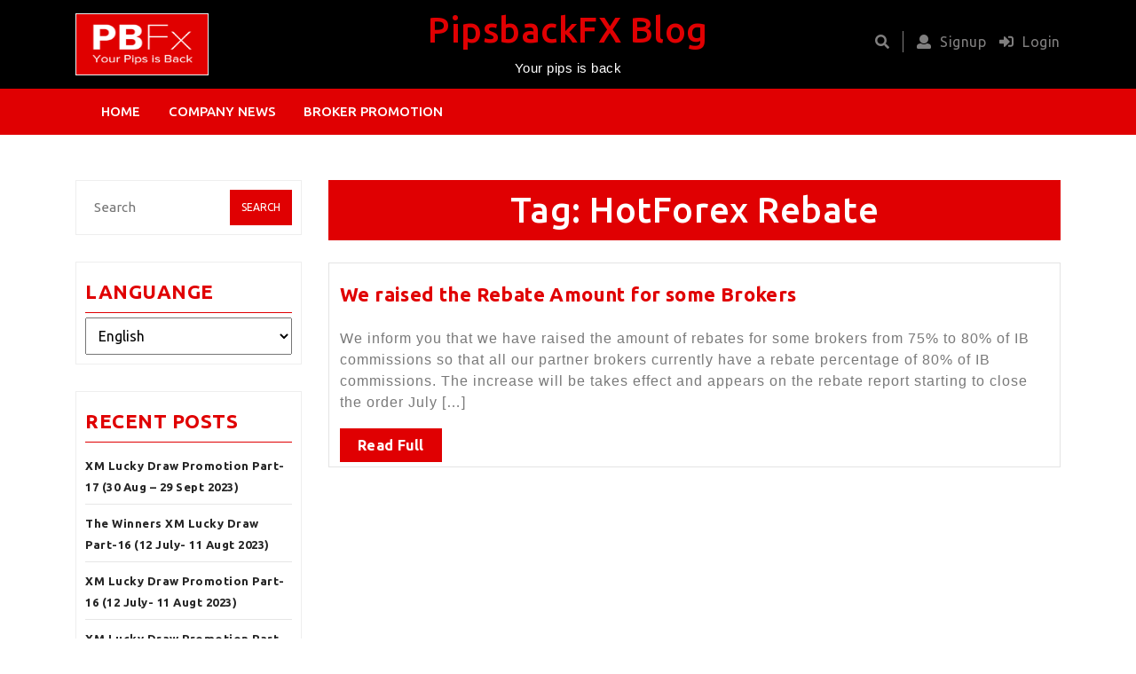

--- FILE ---
content_type: text/html; charset=UTF-8
request_url: https://pipsbackfx.info/tag/hotforex-rebate/
body_size: 32070
content:
<!DOCTYPE html>
<html lang="en-GB">
<head>
  <meta charset="UTF-8">
  <meta name="viewport" content="width=device-width">
  <link rel="profile" href="https://gmpg.org/xfn/11">
  <meta name='robots' content='noindex, nofollow' />
	<style>img:is([sizes="auto" i], [sizes^="auto," i]) { contain-intrinsic-size: 3000px 1500px }</style>
	
	<!-- This site is optimized with the Yoast SEO plugin v24.0 - https://yoast.com/wordpress/plugins/seo/ -->
	<title>HotForex Rebate Archives &#8226; PipsbackFX Blog</title>
	<meta property="og:locale" content="en_GB" />
	<meta property="og:type" content="article" />
	<meta property="og:title" content="HotForex Rebate Archives &#8226; PipsbackFX Blog" />
	<meta property="og:url" content="https://pipsbackfx.info/tag/hotforex-rebate/" />
	<meta property="og:site_name" content="PipsbackFX Blog" />
	<meta name="twitter:card" content="summary_large_image" />
	<meta name="twitter:site" content="@pipsbackfx" />
	<script type="application/ld+json" class="yoast-schema-graph">{"@context":"https://schema.org","@graph":[{"@type":"CollectionPage","@id":"https://pipsbackfx.info/tag/hotforex-rebate/","url":"https://pipsbackfx.info/tag/hotforex-rebate/","name":"HotForex Rebate Archives &#8226; PipsbackFX Blog","isPartOf":{"@id":"https://pipsbackfx.info/#website"},"breadcrumb":{"@id":"https://pipsbackfx.info/tag/hotforex-rebate/#breadcrumb"},"inLanguage":"en-GB"},{"@type":"BreadcrumbList","@id":"https://pipsbackfx.info/tag/hotforex-rebate/#breadcrumb","itemListElement":[{"@type":"ListItem","position":1,"name":"Home","item":"https://pipsbackfx.info/"},{"@type":"ListItem","position":2,"name":"HotForex Rebate"}]},{"@type":"WebSite","@id":"https://pipsbackfx.info/#website","url":"https://pipsbackfx.info/","name":"PipsbackFX Blog","description":"Your pips is back","publisher":{"@id":"https://pipsbackfx.info/#organization"},"potentialAction":[{"@type":"SearchAction","target":{"@type":"EntryPoint","urlTemplate":"https://pipsbackfx.info/?s={search_term_string}"},"query-input":{"@type":"PropertyValueSpecification","valueRequired":true,"valueName":"search_term_string"}}],"inLanguage":"en-GB"},{"@type":"Organization","@id":"https://pipsbackfx.info/#organization","name":"PipsbackFX Blog","url":"https://pipsbackfx.info/","logo":{"@type":"ImageObject","inLanguage":"en-GB","@id":"https://pipsbackfx.info/#/schema/logo/image/","url":"https://pipsbackfx.info/wp-content/uploads/2019/09/logo-home-branding-1.png","contentUrl":"https://pipsbackfx.info/wp-content/uploads/2019/09/logo-home-branding-1.png","width":167,"height":100,"caption":"PipsbackFX Blog"},"image":{"@id":"https://pipsbackfx.info/#/schema/logo/image/"},"sameAs":["https://www.facebook.com/pipsbackfx","https://x.com/pipsbackfx"]}]}</script>
	<!-- / Yoast SEO plugin. -->


<link rel='dns-prefetch' href='//fonts.googleapis.com' />
<link rel="alternate" type="application/rss+xml" title="PipsbackFX Blog &raquo; Feed" href="https://pipsbackfx.info/feed/" />
<link rel="alternate" type="application/rss+xml" title="PipsbackFX Blog &raquo; Comments Feed" href="https://pipsbackfx.info/comments/feed/" />
<link rel="alternate" type="application/rss+xml" title="PipsbackFX Blog &raquo; HotForex Rebate Tag Feed" href="https://pipsbackfx.info/tag/hotforex-rebate/feed/" />
<script type="text/javascript">
/* <![CDATA[ */
window._wpemojiSettings = {"baseUrl":"https:\/\/s.w.org\/images\/core\/emoji\/15.0.3\/72x72\/","ext":".png","svgUrl":"https:\/\/s.w.org\/images\/core\/emoji\/15.0.3\/svg\/","svgExt":".svg","source":{"concatemoji":"https:\/\/pipsbackfx.info\/wp-includes\/js\/wp-emoji-release.min.js?ver=3970ca736ac7489ed44dbcafd5cdb63f"}};
/*! This file is auto-generated */
!function(i,n){var o,s,e;function c(e){try{var t={supportTests:e,timestamp:(new Date).valueOf()};sessionStorage.setItem(o,JSON.stringify(t))}catch(e){}}function p(e,t,n){e.clearRect(0,0,e.canvas.width,e.canvas.height),e.fillText(t,0,0);var t=new Uint32Array(e.getImageData(0,0,e.canvas.width,e.canvas.height).data),r=(e.clearRect(0,0,e.canvas.width,e.canvas.height),e.fillText(n,0,0),new Uint32Array(e.getImageData(0,0,e.canvas.width,e.canvas.height).data));return t.every(function(e,t){return e===r[t]})}function u(e,t,n){switch(t){case"flag":return n(e,"\ud83c\udff3\ufe0f\u200d\u26a7\ufe0f","\ud83c\udff3\ufe0f\u200b\u26a7\ufe0f")?!1:!n(e,"\ud83c\uddfa\ud83c\uddf3","\ud83c\uddfa\u200b\ud83c\uddf3")&&!n(e,"\ud83c\udff4\udb40\udc67\udb40\udc62\udb40\udc65\udb40\udc6e\udb40\udc67\udb40\udc7f","\ud83c\udff4\u200b\udb40\udc67\u200b\udb40\udc62\u200b\udb40\udc65\u200b\udb40\udc6e\u200b\udb40\udc67\u200b\udb40\udc7f");case"emoji":return!n(e,"\ud83d\udc26\u200d\u2b1b","\ud83d\udc26\u200b\u2b1b")}return!1}function f(e,t,n){var r="undefined"!=typeof WorkerGlobalScope&&self instanceof WorkerGlobalScope?new OffscreenCanvas(300,150):i.createElement("canvas"),a=r.getContext("2d",{willReadFrequently:!0}),o=(a.textBaseline="top",a.font="600 32px Arial",{});return e.forEach(function(e){o[e]=t(a,e,n)}),o}function t(e){var t=i.createElement("script");t.src=e,t.defer=!0,i.head.appendChild(t)}"undefined"!=typeof Promise&&(o="wpEmojiSettingsSupports",s=["flag","emoji"],n.supports={everything:!0,everythingExceptFlag:!0},e=new Promise(function(e){i.addEventListener("DOMContentLoaded",e,{once:!0})}),new Promise(function(t){var n=function(){try{var e=JSON.parse(sessionStorage.getItem(o));if("object"==typeof e&&"number"==typeof e.timestamp&&(new Date).valueOf()<e.timestamp+604800&&"object"==typeof e.supportTests)return e.supportTests}catch(e){}return null}();if(!n){if("undefined"!=typeof Worker&&"undefined"!=typeof OffscreenCanvas&&"undefined"!=typeof URL&&URL.createObjectURL&&"undefined"!=typeof Blob)try{var e="postMessage("+f.toString()+"("+[JSON.stringify(s),u.toString(),p.toString()].join(",")+"));",r=new Blob([e],{type:"text/javascript"}),a=new Worker(URL.createObjectURL(r),{name:"wpTestEmojiSupports"});return void(a.onmessage=function(e){c(n=e.data),a.terminate(),t(n)})}catch(e){}c(n=f(s,u,p))}t(n)}).then(function(e){for(var t in e)n.supports[t]=e[t],n.supports.everything=n.supports.everything&&n.supports[t],"flag"!==t&&(n.supports.everythingExceptFlag=n.supports.everythingExceptFlag&&n.supports[t]);n.supports.everythingExceptFlag=n.supports.everythingExceptFlag&&!n.supports.flag,n.DOMReady=!1,n.readyCallback=function(){n.DOMReady=!0}}).then(function(){return e}).then(function(){var e;n.supports.everything||(n.readyCallback(),(e=n.source||{}).concatemoji?t(e.concatemoji):e.wpemoji&&e.twemoji&&(t(e.twemoji),t(e.wpemoji)))}))}((window,document),window._wpemojiSettings);
/* ]]> */
</script>
<style id='wp-emoji-styles-inline-css' type='text/css'>

	img.wp-smiley, img.emoji {
		display: inline !important;
		border: none !important;
		box-shadow: none !important;
		height: 1em !important;
		width: 1em !important;
		margin: 0 0.07em !important;
		vertical-align: -0.1em !important;
		background: none !important;
		padding: 0 !important;
	}
</style>
<link rel='stylesheet' id='wp-block-library-css' href='https://pipsbackfx.info/wp-includes/css/dist/block-library/style.min.css?ver=3970ca736ac7489ed44dbcafd5cdb63f' type='text/css' media='all' />
<style id='classic-theme-styles-inline-css' type='text/css'>
/*! This file is auto-generated */
.wp-block-button__link{color:#fff;background-color:#32373c;border-radius:9999px;box-shadow:none;text-decoration:none;padding:calc(.667em + 2px) calc(1.333em + 2px);font-size:1.125em}.wp-block-file__button{background:#32373c;color:#fff;text-decoration:none}
</style>
<style id='global-styles-inline-css' type='text/css'>
:root{--wp--preset--aspect-ratio--square: 1;--wp--preset--aspect-ratio--4-3: 4/3;--wp--preset--aspect-ratio--3-4: 3/4;--wp--preset--aspect-ratio--3-2: 3/2;--wp--preset--aspect-ratio--2-3: 2/3;--wp--preset--aspect-ratio--16-9: 16/9;--wp--preset--aspect-ratio--9-16: 9/16;--wp--preset--color--black: #000000;--wp--preset--color--cyan-bluish-gray: #abb8c3;--wp--preset--color--white: #ffffff;--wp--preset--color--pale-pink: #f78da7;--wp--preset--color--vivid-red: #cf2e2e;--wp--preset--color--luminous-vivid-orange: #ff6900;--wp--preset--color--luminous-vivid-amber: #fcb900;--wp--preset--color--light-green-cyan: #7bdcb5;--wp--preset--color--vivid-green-cyan: #00d084;--wp--preset--color--pale-cyan-blue: #8ed1fc;--wp--preset--color--vivid-cyan-blue: #0693e3;--wp--preset--color--vivid-purple: #9b51e0;--wp--preset--gradient--vivid-cyan-blue-to-vivid-purple: linear-gradient(135deg,rgba(6,147,227,1) 0%,rgb(155,81,224) 100%);--wp--preset--gradient--light-green-cyan-to-vivid-green-cyan: linear-gradient(135deg,rgb(122,220,180) 0%,rgb(0,208,130) 100%);--wp--preset--gradient--luminous-vivid-amber-to-luminous-vivid-orange: linear-gradient(135deg,rgba(252,185,0,1) 0%,rgba(255,105,0,1) 100%);--wp--preset--gradient--luminous-vivid-orange-to-vivid-red: linear-gradient(135deg,rgba(255,105,0,1) 0%,rgb(207,46,46) 100%);--wp--preset--gradient--very-light-gray-to-cyan-bluish-gray: linear-gradient(135deg,rgb(238,238,238) 0%,rgb(169,184,195) 100%);--wp--preset--gradient--cool-to-warm-spectrum: linear-gradient(135deg,rgb(74,234,220) 0%,rgb(151,120,209) 20%,rgb(207,42,186) 40%,rgb(238,44,130) 60%,rgb(251,105,98) 80%,rgb(254,248,76) 100%);--wp--preset--gradient--blush-light-purple: linear-gradient(135deg,rgb(255,206,236) 0%,rgb(152,150,240) 100%);--wp--preset--gradient--blush-bordeaux: linear-gradient(135deg,rgb(254,205,165) 0%,rgb(254,45,45) 50%,rgb(107,0,62) 100%);--wp--preset--gradient--luminous-dusk: linear-gradient(135deg,rgb(255,203,112) 0%,rgb(199,81,192) 50%,rgb(65,88,208) 100%);--wp--preset--gradient--pale-ocean: linear-gradient(135deg,rgb(255,245,203) 0%,rgb(182,227,212) 50%,rgb(51,167,181) 100%);--wp--preset--gradient--electric-grass: linear-gradient(135deg,rgb(202,248,128) 0%,rgb(113,206,126) 100%);--wp--preset--gradient--midnight: linear-gradient(135deg,rgb(2,3,129) 0%,rgb(40,116,252) 100%);--wp--preset--font-size--small: 13px;--wp--preset--font-size--medium: 20px;--wp--preset--font-size--large: 36px;--wp--preset--font-size--x-large: 42px;--wp--preset--spacing--20: 0.44rem;--wp--preset--spacing--30: 0.67rem;--wp--preset--spacing--40: 1rem;--wp--preset--spacing--50: 1.5rem;--wp--preset--spacing--60: 2.25rem;--wp--preset--spacing--70: 3.38rem;--wp--preset--spacing--80: 5.06rem;--wp--preset--shadow--natural: 6px 6px 9px rgba(0, 0, 0, 0.2);--wp--preset--shadow--deep: 12px 12px 50px rgba(0, 0, 0, 0.4);--wp--preset--shadow--sharp: 6px 6px 0px rgba(0, 0, 0, 0.2);--wp--preset--shadow--outlined: 6px 6px 0px -3px rgba(255, 255, 255, 1), 6px 6px rgba(0, 0, 0, 1);--wp--preset--shadow--crisp: 6px 6px 0px rgba(0, 0, 0, 1);}:where(.is-layout-flex){gap: 0.5em;}:where(.is-layout-grid){gap: 0.5em;}body .is-layout-flex{display: flex;}.is-layout-flex{flex-wrap: wrap;align-items: center;}.is-layout-flex > :is(*, div){margin: 0;}body .is-layout-grid{display: grid;}.is-layout-grid > :is(*, div){margin: 0;}:where(.wp-block-columns.is-layout-flex){gap: 2em;}:where(.wp-block-columns.is-layout-grid){gap: 2em;}:where(.wp-block-post-template.is-layout-flex){gap: 1.25em;}:where(.wp-block-post-template.is-layout-grid){gap: 1.25em;}.has-black-color{color: var(--wp--preset--color--black) !important;}.has-cyan-bluish-gray-color{color: var(--wp--preset--color--cyan-bluish-gray) !important;}.has-white-color{color: var(--wp--preset--color--white) !important;}.has-pale-pink-color{color: var(--wp--preset--color--pale-pink) !important;}.has-vivid-red-color{color: var(--wp--preset--color--vivid-red) !important;}.has-luminous-vivid-orange-color{color: var(--wp--preset--color--luminous-vivid-orange) !important;}.has-luminous-vivid-amber-color{color: var(--wp--preset--color--luminous-vivid-amber) !important;}.has-light-green-cyan-color{color: var(--wp--preset--color--light-green-cyan) !important;}.has-vivid-green-cyan-color{color: var(--wp--preset--color--vivid-green-cyan) !important;}.has-pale-cyan-blue-color{color: var(--wp--preset--color--pale-cyan-blue) !important;}.has-vivid-cyan-blue-color{color: var(--wp--preset--color--vivid-cyan-blue) !important;}.has-vivid-purple-color{color: var(--wp--preset--color--vivid-purple) !important;}.has-black-background-color{background-color: var(--wp--preset--color--black) !important;}.has-cyan-bluish-gray-background-color{background-color: var(--wp--preset--color--cyan-bluish-gray) !important;}.has-white-background-color{background-color: var(--wp--preset--color--white) !important;}.has-pale-pink-background-color{background-color: var(--wp--preset--color--pale-pink) !important;}.has-vivid-red-background-color{background-color: var(--wp--preset--color--vivid-red) !important;}.has-luminous-vivid-orange-background-color{background-color: var(--wp--preset--color--luminous-vivid-orange) !important;}.has-luminous-vivid-amber-background-color{background-color: var(--wp--preset--color--luminous-vivid-amber) !important;}.has-light-green-cyan-background-color{background-color: var(--wp--preset--color--light-green-cyan) !important;}.has-vivid-green-cyan-background-color{background-color: var(--wp--preset--color--vivid-green-cyan) !important;}.has-pale-cyan-blue-background-color{background-color: var(--wp--preset--color--pale-cyan-blue) !important;}.has-vivid-cyan-blue-background-color{background-color: var(--wp--preset--color--vivid-cyan-blue) !important;}.has-vivid-purple-background-color{background-color: var(--wp--preset--color--vivid-purple) !important;}.has-black-border-color{border-color: var(--wp--preset--color--black) !important;}.has-cyan-bluish-gray-border-color{border-color: var(--wp--preset--color--cyan-bluish-gray) !important;}.has-white-border-color{border-color: var(--wp--preset--color--white) !important;}.has-pale-pink-border-color{border-color: var(--wp--preset--color--pale-pink) !important;}.has-vivid-red-border-color{border-color: var(--wp--preset--color--vivid-red) !important;}.has-luminous-vivid-orange-border-color{border-color: var(--wp--preset--color--luminous-vivid-orange) !important;}.has-luminous-vivid-amber-border-color{border-color: var(--wp--preset--color--luminous-vivid-amber) !important;}.has-light-green-cyan-border-color{border-color: var(--wp--preset--color--light-green-cyan) !important;}.has-vivid-green-cyan-border-color{border-color: var(--wp--preset--color--vivid-green-cyan) !important;}.has-pale-cyan-blue-border-color{border-color: var(--wp--preset--color--pale-cyan-blue) !important;}.has-vivid-cyan-blue-border-color{border-color: var(--wp--preset--color--vivid-cyan-blue) !important;}.has-vivid-purple-border-color{border-color: var(--wp--preset--color--vivid-purple) !important;}.has-vivid-cyan-blue-to-vivid-purple-gradient-background{background: var(--wp--preset--gradient--vivid-cyan-blue-to-vivid-purple) !important;}.has-light-green-cyan-to-vivid-green-cyan-gradient-background{background: var(--wp--preset--gradient--light-green-cyan-to-vivid-green-cyan) !important;}.has-luminous-vivid-amber-to-luminous-vivid-orange-gradient-background{background: var(--wp--preset--gradient--luminous-vivid-amber-to-luminous-vivid-orange) !important;}.has-luminous-vivid-orange-to-vivid-red-gradient-background{background: var(--wp--preset--gradient--luminous-vivid-orange-to-vivid-red) !important;}.has-very-light-gray-to-cyan-bluish-gray-gradient-background{background: var(--wp--preset--gradient--very-light-gray-to-cyan-bluish-gray) !important;}.has-cool-to-warm-spectrum-gradient-background{background: var(--wp--preset--gradient--cool-to-warm-spectrum) !important;}.has-blush-light-purple-gradient-background{background: var(--wp--preset--gradient--blush-light-purple) !important;}.has-blush-bordeaux-gradient-background{background: var(--wp--preset--gradient--blush-bordeaux) !important;}.has-luminous-dusk-gradient-background{background: var(--wp--preset--gradient--luminous-dusk) !important;}.has-pale-ocean-gradient-background{background: var(--wp--preset--gradient--pale-ocean) !important;}.has-electric-grass-gradient-background{background: var(--wp--preset--gradient--electric-grass) !important;}.has-midnight-gradient-background{background: var(--wp--preset--gradient--midnight) !important;}.has-small-font-size{font-size: var(--wp--preset--font-size--small) !important;}.has-medium-font-size{font-size: var(--wp--preset--font-size--medium) !important;}.has-large-font-size{font-size: var(--wp--preset--font-size--large) !important;}.has-x-large-font-size{font-size: var(--wp--preset--font-size--x-large) !important;}
:where(.wp-block-post-template.is-layout-flex){gap: 1.25em;}:where(.wp-block-post-template.is-layout-grid){gap: 1.25em;}
:where(.wp-block-columns.is-layout-flex){gap: 2em;}:where(.wp-block-columns.is-layout-grid){gap: 2em;}
:root :where(.wp-block-pullquote){font-size: 1.5em;line-height: 1.6;}
</style>
<link rel='stylesheet' id='multipurpose-magazine-font-css' href='//fonts.googleapis.com/css?family=Ubuntu%3A300%2C300i%2C400%2C400i%2C500%2C500i%2C700%2C700i%7CKalam%3A300%2C400%2C700%7CPT+Sans%3A300%2C400%2C600%2C700%2C800%2C900%7CRoboto%3A400%2C700%7CRoboto+Condensed%3A400%2C700%7COpen+Sans%7COverpass%7CMontserrat%3A300%2C400%2C600%2C700%2C800%2C900%7CPlayball%3A300%2C400%2C600%2C700%2C800%2C900%7CAlegreya%3A300%2C400%2C600%2C700%2C800%2C900%7CJulius+Sans+One%7CArsenal%7CSlabo%7CLato%7COverpass+Mono%7CSource+Sans+Pro%7CRaleway%7CMerriweather%7CDroid+Sans%7CRubik%7CLora%7CUbuntu%7CCabin%7CArimo%7CPlayfair+Display%7CQuicksand%7CPadauk%7CMuli%7CInconsolata%7CBitter%7CPacifico%7CIndie+Flower%7CVT323%7CDosis%7CFrank+Ruhl+Libre%7CFjalla+One%7COxygen%7CArvo%7CNoto+Serif%7CLobster%7CCrimson+Text%7CYanone+Kaffeesatz%7CAnton%7CLibre+Baskerville%7CBree+Serif%7CGloria+Hallelujah%7CJosefin+Sans%7CAbril+Fatface%7CVarela+Round%7CVampiro+One%7CShadows+Into+Light%7CCuprum%7CRokkitt%7CVollkorn%7CFrancois+One%7COrbitron%7CPatua+One%7CAcme%7CSatisfy%7CJosefin+Slab%7CQuattrocento+Sans%7CArchitects+Daughter%7CRusso+One%7CMonda%7CRighteous%7CLobster+Two%7CHammersmith+One%7CCourgette%7CPermanent+Marker%7CCherry+Swash%7CCormorant+Garamond%7CPoiret+One%7CBenchNine%7CEconomica%7CHandlee%7CCardo%7CAlfa+Slab+One%7CAveria+Serif+Libre%7CCookie%7CChewy%7CGreat+Vibes%7CComing+Soon%7CPhilosopher%7CDays+One%7CKanit%7CShrikhand%7CTangerine%7CIM+Fell+English+SC%7CBoogaloo%7CBangers%7CFredoka+One%7CBad+Script%7CVolkhov%7CShadows+Into+Light+Two%7CMarck+Script%7CSacramento%7CUnica+One%7CNoto+Sans%3A400%2C400i%2C700%2C700i&#038;ver=6.7.1' type='text/css' media='all' />
<link rel='stylesheet' id='bootstrap-css' href='https://pipsbackfx.info/wp-content/themes/multipurpose-magazine/css/bootstrap.css?ver=3970ca736ac7489ed44dbcafd5cdb63f' type='text/css' media='all' />
<link rel='stylesheet' id='multipurpose-magazine-basic-style-css' href='https://pipsbackfx.info/wp-content/themes/multipurpose-magazine/style.css?ver=3970ca736ac7489ed44dbcafd5cdb63f' type='text/css' media='all' />
<style id='multipurpose-magazine-basic-style-inline-css' type='text/css'>

			p,span{
			    color:!important;
			    font-family: ;
			    font-size: ;
			}
			a{
			    color:!important;
			    font-family: ;
			}
			li{
			    color:!important;
			    font-family: ;
			}
			h1{
			    color:!important;
			    font-family: !important;
			    font-size: !important;
			}
			h2{
			    color:!important;
			    font-family: !important;
			    font-size: !important;
			}
			h3{
			    color:!important;
			    font-family: !important;
			    font-size: !important;
			}
			h4{
			    color:!important;
			    font-family: !important;
			    font-size: !important;
			}
			h5{
			    color:!important;
			    font-family: !important;
			    font-size: !important;
			}
			h6{
			    color:!important;
			    font-family: !important;
			    font-size: !important;
			}
			
</style>
<link rel='stylesheet' id='font-awesome-css' href='https://pipsbackfx.info/wp-content/themes/multipurpose-magazine/css/fontawesome-all.css?ver=3970ca736ac7489ed44dbcafd5cdb63f' type='text/css' media='all' />
<link rel='stylesheet' id='animate-css' href='https://pipsbackfx.info/wp-content/themes/multipurpose-magazine/css/animate.css?ver=3970ca736ac7489ed44dbcafd5cdb63f' type='text/css' media='all' />
<link rel='stylesheet' id='owl-carousel-css' href='https://pipsbackfx.info/wp-content/themes/multipurpose-magazine/css/owl.carousel.css?ver=3970ca736ac7489ed44dbcafd5cdb63f' type='text/css' media='all' />
<!--[if IE]>
<link rel='stylesheet' id='multipurpose-magazine-ie-css' href='https://pipsbackfx.info/wp-content/themes/multipurpose-magazine/css/ie.css?ver=3970ca736ac7489ed44dbcafd5cdb63f' type='text/css' media='all' />
<![endif]-->
<script type="text/javascript" src="https://pipsbackfx.info/wp-includes/js/jquery/jquery.min.js?ver=3.7.1" id="jquery-core-js"></script>
<script type="text/javascript" src="https://pipsbackfx.info/wp-includes/js/jquery/jquery-migrate.min.js?ver=3.4.1" id="jquery-migrate-js"></script>
<script type="text/javascript" src="https://pipsbackfx.info/wp-content/themes/multipurpose-magazine/js/custom.js?ver=3970ca736ac7489ed44dbcafd5cdb63f" id="multipurpose-magazine-customscripts-js"></script>
<script type="text/javascript" src="https://pipsbackfx.info/wp-content/themes/multipurpose-magazine/js/bootstrap.js?ver=3970ca736ac7489ed44dbcafd5cdb63f" id="bootstrap-js"></script>
<link rel="https://api.w.org/" href="https://pipsbackfx.info/wp-json/" /><link rel="alternate" title="JSON" type="application/json" href="https://pipsbackfx.info/wp-json/wp/v2/tags/2994" /><link rel="EditURI" type="application/rsd+xml" title="RSD" href="https://pipsbackfx.info/xmlrpc.php?rsd" />
<style type="text/css">.broken_link, a.broken_link {
	text-decoration: line-through;
}</style><style id="wpforms-css-vars-root">
				:root {
					--wpforms-field-border-radius: 3px;
--wpforms-field-border-style: solid;
--wpforms-field-border-size: 1px;
--wpforms-field-background-color: #ffffff;
--wpforms-field-border-color: rgba( 0, 0, 0, 0.25 );
--wpforms-field-border-color-spare: rgba( 0, 0, 0, 0.25 );
--wpforms-field-text-color: rgba( 0, 0, 0, 0.7 );
--wpforms-field-menu-color: #ffffff;
--wpforms-label-color: rgba( 0, 0, 0, 0.85 );
--wpforms-label-sublabel-color: rgba( 0, 0, 0, 0.55 );
--wpforms-label-error-color: #d63637;
--wpforms-button-border-radius: 3px;
--wpforms-button-border-style: none;
--wpforms-button-border-size: 1px;
--wpforms-button-background-color: #066aab;
--wpforms-button-border-color: #066aab;
--wpforms-button-text-color: #ffffff;
--wpforms-page-break-color: #066aab;
--wpforms-background-image: none;
--wpforms-background-position: center center;
--wpforms-background-repeat: no-repeat;
--wpforms-background-size: cover;
--wpforms-background-width: 100px;
--wpforms-background-height: 100px;
--wpforms-background-color: rgba( 0, 0, 0, 0 );
--wpforms-background-url: none;
--wpforms-container-padding: 0px;
--wpforms-container-border-style: none;
--wpforms-container-border-width: 1px;
--wpforms-container-border-color: #000000;
--wpforms-container-border-radius: 3px;
--wpforms-field-size-input-height: 43px;
--wpforms-field-size-input-spacing: 15px;
--wpforms-field-size-font-size: 16px;
--wpforms-field-size-line-height: 19px;
--wpforms-field-size-padding-h: 14px;
--wpforms-field-size-checkbox-size: 16px;
--wpforms-field-size-sublabel-spacing: 5px;
--wpforms-field-size-icon-size: 1;
--wpforms-label-size-font-size: 16px;
--wpforms-label-size-line-height: 19px;
--wpforms-label-size-sublabel-font-size: 14px;
--wpforms-label-size-sublabel-line-height: 17px;
--wpforms-button-size-font-size: 17px;
--wpforms-button-size-height: 41px;
--wpforms-button-size-padding-h: 15px;
--wpforms-button-size-margin-top: 10px;
--wpforms-container-shadow-size-box-shadow: none;

				}
			</style></head>

<body data-rsssl=1 class="archive tag tag-hotforex-rebate tag-2994">

<div id="header">
  <div class="top">
    <div class="container">
      <div class="row">
        <div class="col-lg-4 col-md-4">
          <img src="https://pipsbackfx.info/wp-content/themes/multipurpose-magazine/images/logo-bpfx-square-v2.png" class="custom-logo" alt="PipsbackFX" sizes="80vw" scale="0">
        </div>
        <div class="col-lg-4 col-md-4">
          <div class="logo">
                        <h1><a href="https://pipsbackfx.info/" rel="home">PipsbackFX Blog</a></h1>
             
              <p class="site-description">Your pips is back</p>
                      </div>
        </div>
        <div class="col-lg-4 col-md-4">
          <div class="login">
            <i class="fa fa-search"></i>
              <a href="https://my.pipsbackfx.app/signup" target="_blank"><i class="fa fa-user"></i>Signup</a>
               <a href="https://my.pipsbackfx.app/login" target="_blank"><i class="fa fa-sign-in-alt"></i>Login</a>

          </div>
        </div>
      </div>
      <div class="serach_outer">
        <div class="closepop"><i class="far fa-window-close"></i></div>
        <div class="serach_inner">
          <form role="search" method="get" class="search-form" action="https://pipsbackfx.info/">
	<label>
		<input type="search" class="search-field" placeholder="Search" value="" name="s">
	</label>
	<input type="submit" class="search-submit" value="Search">
</form>        </div>
      </div> 
    </div>
  </div>
  
  <div class="toggle"><a class="toggleMenu" href="#">Menu</a></div>
  <div class="menu-sec">
    <div class="container">    
      <div class="nav">
        <div class="menu-menu1_en-container"><ul id="menu-menu1_en" class="menu"><li id="menu-item-19" class="menu-item menu-item-type-custom menu-item-object-custom menu-item-home menu-item-19"><a href="https://pipsbackfx.info/">Home</a></li>
<li id="menu-item-50950" class="menu-item menu-item-type-taxonomy menu-item-object-category menu-item-50950"><a href="https://pipsbackfx.info/category/company-news/">Company News</a></li>
<li id="menu-item-50951" class="menu-item menu-item-type-taxonomy menu-item-object-category menu-item-50951"><a href="https://pipsbackfx.info/category/broker-promotion/">Broker Promotion</a></li>
</ul></div>      </div>
    </div>
  </div>
</div>
<main id="maincontent" role="main">
                <div id="blog_post">
                <div class="innerlightbox">
                    <div class="container">
                        <div class="row">
                            <div class="col-lg-3 col-md-3"><div id="sidebar">    
    <aside id="search-2" class="widget widget_search"><form role="search" method="get" class="search-form" action="https://pipsbackfx.info/">
	<label>
		<input type="search" class="search-field" placeholder="Search" value="" name="s">
	</label>
	<input type="submit" class="search-submit" value="Search">
</form></aside><aside id="polylang-2" class="widget widget_polylang"><h3 class="widget-title">Languange</h3><label class="screen-reader-text" for="lang_choice_polylang-2">Languange</label><select name="lang_choice_polylang-2" id="lang_choice_polylang-2" class="pll-switcher-select">
	<option value="https://pipsbackfx.info/id/" lang="id-ID">Bahasa Indonesia</option>
	<option value="https://pipsbackfx.info/ms/" lang="ms-MY">Bahasa Melayu</option>
	<option value="https://pipsbackfx.info/tag/hotforex-rebate/" lang="en-GB" selected='selected'>English</option>

</select>
<script type="text/javascript">
					document.getElementById( "lang_choice_polylang-2" ).addEventListener( "change", function ( event ) { location.href = event.currentTarget.value; } )
				</script></aside>
		<aside id="recent-posts-2" class="widget widget_recent_entries">
		<h3 class="widget-title">Recent Posts</h3>
		<ul>
											<li>
					<a href="https://pipsbackfx.info/company-news/xm-lucky-draw-promotion-part-17/">XM Lucky Draw Promotion Part-17 (30 Aug &#8211; 29 Sept 2023)</a>
									</li>
											<li>
					<a href="https://pipsbackfx.info/company-news/the-winners-xm-lucky-draw-part-16-12-july-11-augt-2023/">The Winners XM Lucky Draw Part-16 (12 July- 11 Augt 2023)</a>
									</li>
											<li>
					<a href="https://pipsbackfx.info/company-news/xm-lucky-draw-promotion-part-16-12-july-11-augt-2023/">XM Lucky Draw Promotion Part-16 (12 July- 11 Augt 2023)</a>
									</li>
											<li>
					<a href="https://pipsbackfx.info/company-news/xm-lucky-draw-promotion-part-15-10-april-9-may-2023/">XM Lucky Draw Promotion Part-15 (10 April- 9 May 2023)</a>
									</li>
											<li>
					<a href="https://pipsbackfx.info/broker-promotion/the-winners-xm-lucky-draw-part-14-27-feb-26-march-2023/">The Winners XM Lucky Draw Part-14 (27 Feb- 26 March 2023)</a>
									</li>
					</ul>

		</aside><aside id="categories-2" class="widget widget_categories"><h3 class="widget-title">Categories</h3>
			<ul>
					<li class="cat-item cat-item-15"><a href="https://pipsbackfx.info/category/broker-promotion/">Broker Promotion</a> (23)
</li>
	<li class="cat-item cat-item-16"><a href="https://pipsbackfx.info/category/company-news/">Company News</a> (42)
</li>
	<li class="cat-item cat-item-17"><a href="https://pipsbackfx.info/category/e-currency/">E-Currency</a> (3)
</li>
	<li class="cat-item cat-item-1"><a href="https://pipsbackfx.info/category/uncategorized/">Uncategorized</a> (1)
</li>
			</ul>

			</aside>  
</div></div>
                            <div class="col-lg-9 col-md-9"> 
                                <h1 class="page-title">Tag: <span>HotForex Rebate</span></h1>               
                                <article class="blog-sec animated fadeInDown">
    <h3><a href="https://pipsbackfx.info/company-news/we-raised-the-rebate-amount-for-some-brokers/">We raised the Rebate Amount for some Brokers</a></h3>
  <p><p>We inform you that we have raised the amount of rebates for some brokers from 75% to 80% of IB commissions so that all our partner brokers currently have a rebate percentage of 80% of IB commissions. The increase will be takes effect and appears on the rebate report starting to close the order July [&hellip;]</p>
</p>
  <div class="blogbtn">
    <a href="https://pipsbackfx.info/company-news/we-raised-the-rebate-amount-for-some-brokers/" class="blogbutton-small" title="Read Full">Read Full</a>
  </div>
</article>                                <div class="navigation">
                                                                        <div class="clearfix"></div>
                                </div>
                            </div>  
                        </div>                  
                    </div>
                </div>
            </div>
        </main>

<style>
#wpstats {
    display: none !important;
}
</style>
    <div  id="footer" class="copyright-wrapper">
      <div class="container">
        <div class="footerinner">
          <div class="row">
            <div class="col-lg-3 col-md-3">
                          </div>
            <div class="col-lg-3 col-md-3">
                          </div>
            <div class="col-lg-3 col-md-3">
                          </div>
            <div class="col-lg-3 col-md-3">
                          </div>
          </div>
        </div>
      </div>
      <div class="inner">
          <div class="copyright text-center">
            <p> Copyright &#169; 2025 <a title="Global Forex Rebate Service provider" href="http://www.pipsbackfx.com/">PipsbackFX Global Ltd.</a></p>
          </div>
      </div>
    </div>
        <script type="text/javascript" src="https://pipsbackfx.info/wp-content/plugins/simple-share-buttons-adder/js/ssba.js?ver=1732747350" id="simple-share-buttons-adder-ssba-js"></script>
<script type="text/javascript" id="simple-share-buttons-adder-ssba-js-after">
/* <![CDATA[ */
Main.boot( [] );
/* ]]> */
</script>
<script type="text/javascript" src="https://pipsbackfx.info/wp-content/themes/multipurpose-magazine/js/owl.carousel.js?ver=3970ca736ac7489ed44dbcafd5cdb63f" id="owl-carousel-script-js"></script>
<script type="text/javascript">
(function() {
				var expirationDate = new Date();
				expirationDate.setTime( expirationDate.getTime() + 31536000 * 1000 );
				document.cookie = "pll_language=en; expires=" + expirationDate.toUTCString() + "; path=/; secure; SameSite=Lax";
			}());

</script>
  </body>
</html>

--- FILE ---
content_type: text/css
request_url: https://pipsbackfx.info/wp-content/themes/multipurpose-magazine/style.css?ver=3970ca736ac7489ed44dbcafd5cdb63f
body_size: 29714
content:
/*
Theme Name: Multipurpose Magazine
Theme URI: https://www.themesglance.com/themes/free-wordpress-magazine-theme/
Author: Themesglance
Author URI: https://www.themesglance.com/
Description: Multipurpose Magazine is a vibrant, energetic, feature-full and highly organized WordPress magazine theme which is made to be used by online magazines, newspapers, editors, journalists, publishing units, bloggers, informative sites, educational websites, content writers, digital news media and other similar websites. It is flexible to be used for portfolio website. This modern theme is filled with many advanced and high-level features and functions to design a top performing website. Banners and sliders are provided to give it a stylish look. You get unlimited colour options and numerous Google fonts to make it more appealing and eye-catching. Social media is an important part of any news and magazine website and that is why so many popular and trending social networking platforms are included in the theme. Its Bootstrap framework facilitates its easy usage. This magazine WordPress theme is totally responsive, compatible with various browsers, multilingual and optimized for search engines. It supports multiple post formats like image, video, audio etc. Multipurpose Magazine shows sharp and crisp images on retina ready devices enhancing overall website look. It has a great page loading speed. It can be deeply customized through theme customizer to suit your brand and give it a personalized touch. Demo: https://themesglance.com/multipurpose-magazine-pro/
Version: 0.3.2
License: GNU General Public License
License URI: license.txt
Text Domain: multipurpose-magazine
Tags: left-sidebar, right-sidebar, one-column, two-columns, three-columns, four-columns, grid-layout, custom-background, custom-logo, custom-menu, custom-header, featured-images, footer-widgets, full-width-template, theme-options, threaded-comments, translation-ready, rtl-language-support, blog, portfolio, e-commerce

Multipurpose Magazine WordPress Theme has been created by Themesglance(themesglance.com), 2018.
Multipurpose Magazine WordPress Theme is released under the Terms of GNU GPL
*/

/* Basic Style */
*{
	margin:0;
	padding:0;
	outline:none;
}
body{
	margin:0;
	padding:0;
	-ms-word-wrap:break-word;
	word-wrap:break-word;
	background-color:#fff;
	font-size: 16px;
  letter-spacing: .51px;
	color:#000;
	font-family: 'Ubuntu', sans-serif;
}
img{
	margin:0;
	padding:0;
	border:none;
	max-width:100%;
	height:auto;
}
section img{
	max-width:100%;
}
h1,
h2,
h3,
h4,
h5,
h6{
	margin:0;
	padding:10px 0;
}
p{
	margin:0 0 15px;
	padding:0;
	font-size:15px;
	line-height:normal;
	font-weight:normal;
  font-family: 'Karla', sans-serif;
}
a{
	text-decoration:none;
	color: #E00002;
}
a:hover{
	text-decoration:none;
	color: #000;
}
a:focus,
a:hover{
	text-decoration:none !important;
}
ul{
	margin:0 0 0 15px;
	padding:0;
}
:hover{-webkit-transition-duration: 1s;
  -moz-transition-duration: 1s;
  -o-transition-duration: 1s;
  transition-duration: 1s;
}
select{
  width:100%;
}
article,
aside,
details,
figcaption,
figure,
footer,
header,
hgroup,
main,
menu,
nav,
section,
summary{
  clear:both;
}
.clear{
	clear:both;
}
input[type='submit']:hover{
	cursor: pointer;
}
.center{
	text-align:center;
	margin-bottom:40px;
}
.main-wrap-box{
	margin:0 auto;
	padding:20px 0 20px;
}
.wp-caption{
	margin:0;
	padding:0;
	font-size:13px;
	max-width:100%;
}
.wp-caption-text{
	margin:0;
	padding:0;
}
.screen-reader-text {
	position: absolute;
	top:-9999em;
	left:-9999em;
}
.sticky{
	margin:0;
	padding:0;
}
.gallery-caption{
	margin:0;
	padding:0;
}
.alignleft,
 img.alignleft {
 	display: inline;
	float: left;
	margin-right:20px;
	margin-top:4px;
	margin-bottom:10px;
	padding:0;
	border:1px solid #bbb;
	padding:5px;
}
.alignright,
 img.alignright {
	display: inline;
	float: right;
	border:1px solid #bbb;
	padding:5px;
	margin-bottom:10px;
	margin-left:25px;
}
.aligncenter,
 img.aligncenter {
	clear: both;
	display: block;
	margin-left: auto;
	margin-right: auto;
	margin-top:0;
	border:1px solid #bbb;
	padding:5px;
}
.comment-list .comment-content ul {
	list-style:none;
	margin-left:15px;
}
.comment-list .comment-content ul li{
	margin:5px;
}
#respond{
	clear:both;
}
.toggleMenu{
 	display:none;
}
.bypostauthor{
	margin:0;
	padding:0;
}
small{
	font-size:14px !important;
}
input[type="text"],
input[type="email"],
input[type="phno"],
 textarea{
	border:1px solid #bcbcbc;
	width:100%;
	font-size:16px;
	padding:10px 10px;
	margin:0 0 23px 0;
	height:auto;
}
textarea{
	height:111px;
}
input[type="submit"] {
	border: none;
  text-align: center;
  text-transform: uppercase;
  font-size: 16px;
  padding: 10px 18px;
  background: #E00002;
  font-weight: bold;
  color: #fff;
  margin: 0 10px;
}
input[type="submit"]:hover{
	background:#222;
}
table,
th,
td {
	border: 1px solid #d1d1d1;
}
table {
	border-collapse: separate;
	border-spacing: 0;
	border-width: 1px 0 0 1px;
	margin: 0 0 1.75em;
	table-layout: fixed;
	/* Prevents HTML tables from becoming too wide */
	width: 100%;
}
caption,
th,
td {
	font-weight: normal;
	text-align: left;
}
th {
	border-width: 0 1px 1px 0;
	font-weight: 700;
}
td {
	border-width: 0 1px 1px 0;
}
th,
td {
	padding: 0.4375em;
}
/* Calendar widget */
.widget.widget_calendar table {
	margin: 0;
}
.widget_calendar td,
.widget_calendar th {
	line-height: 2.5625;
	padding: 0;
	text-align: center;
}
.widget_calendar caption {
  font-weight: 900;
  margin-bottom: 1em;
  color: #fff;
  font-size: 20px;
}
.widget_calendar tbody a {
	background-color: #007acc;
	color: #fff;
	display: block;
	font-weight: 700;
}
.widget_calendar tbody a:hover,
.widget_calendar tbody a:focus {
	background-color: #686868;
	color: #fff;
}
.widget th,
.widget td {
	padding: 0em;
}
span.page-links-title {
	clear: both;
  position: relative;
  font-size: 14px;
  line-height: 13px;
  font-weight: bold;
  padding: 15px;
}
span.page-number {
  padding: 10px 15px;
}
span.page-number,span.page-links-title{
	display: block;
  float: left;
  margin: 2px 2px 2px 0;
	text-decoration: none;
  width: auto;
  color: #fff;
  font-weight: bold;
  background: #1b1b1b;
  -webkit-transition: background .15s ease-in-out;
  -moz-transition: background .15s ease-in-out;
  -ms-transition: background .15s ease-in-out;
  -o-transition: background .15s ease-in-out;
  transition: background .15s ease-in-out;
}

/* ---------Buttons--------- */
a.button{
	background:#1b1b1b;
  color: #fff;
  font-size: 16px;
  margin: 20px 0 0;
  padding: 10px 30px;
	font-weight:bold;
}	
/* ---------HEADER--------- */
#header .top {
  background: #000;
}
#header .menu-sec {
  background: #E00002;
}
#header .custom-social-icons a {
  padding: 0 4px;
}
.top-bar .text {
  position: absolute;
  top: 50%;
  transform: translateY(-50%);
  left: 6%;
  right: 1%;
  color: #fff;
  text-align: center;
}
.top-bar .box-image{
  padding: 15px 0;
}
.top .social_widget i {
  color: #807f7f;
  border: 1px solid;
  border-radius: 50%;
}
.top .social_widget {
  padding: 25px 0;
}
i.fab.fa-facebook-f {
  padding: 10px 14px;
}
i.fab.fa-twitter,
i.fab.fa-linkedin-in,
i.fab.fa-instagram{
  padding: 10px;
}
i.fab.fa-tumblr,
i.fab.fa-pinterest-p {
  padding: 10px 12px;
}
i.fab.fa-google-plus-g,
i.fab.fa-youtube {
  padding: 10px 8px;
}
.login i.fa.fa-search {
  color: #807f7f;
  padding: 4px 15px;
  border-right: 1px solid;
}
.login i {
  padding: 0 10px;
}
.login a {
 color: #807f7f;
}
.login {
  padding: 35px 0;
  text-align: right;
}
.logo p {
  color: #fff;
}
.logo {
  text-align: center;
}
.logo h1, .logo a {
    color: #E00002;
}

.logo h1 a:hover {
  color: #E00002;
}
.text .know-btn{
  transform: rotate(90deg);
  text-align: center;
  padding-left: 8px;
}
.text .know-btn a.blogbutton-small {
  font-size: 12px;
  padding: 10px;
  font-weight: 700;
  color: #fff;
  background: #E00002;
}
.text h5 {
  font-size: 18px;
  font-weight: 700;
}
.contact-details {
  padding-top: 25px;
}
.contact-details i {
  color: #E00002;
  font-size: 30px;
}
.contact-details p {
  padding-left: 10px;
  font-size: 12px;
  letter-spacing: 0;
  margin-bottom: 5px;
}
.contact-details p.heading {
  font-size: 20px;
  font-weight: 600;
}
.news span.headline {
  color: #E00002;
  font-size: 15px;
  font-weight: 500;
}
#header .nav{
	margin:0;
	padding:0;
	text-align:left;
}
#header .nav ul {
	font-size:14px;
	text-transform: uppercase;
}
#header .nav ul li{
	display:inline-block;	
	margin:0;
	position:relative;
}
#header .nav ul li a{
	color: #ffffff;
  padding: 15px 14px;
  display: block;
  letter-spacing: 0px;
  font-weight: 500;
  font-size: 15px;
}
#header .nav ul li:hover > ul li:hover{
	background: #E00002;
}
#header .nav ul li:hover > ul li:hover > a:hover{
  color: #fff;
  background: #E00002;
}
/*-----------------Search pop up----------------*/
.serach_inner input.search-field {
  width: 100%;
  padding: 10px;
  background: transparent;
}
.serach_inner label {
  width: 80%;
}
.serach_outer {
 position: fixed;
 width: 100%;
 height: 100%;
 background: #000;
 overflow: hidden;
 transition: 0.5s;
 z-index: 999;
 top: 0;
 left: 0;
 background-color: rgb(0,0,0);
 background-color: rgba(0,0,0, 0.8);
 display: none;
}
.serach_inner {
  position: absolute;
  top: 50%;
  transform: translateY(-50%);
  width: 100%;
}
.closepop {
 position: absolute;
 top: 20%;
 transform: translateY(-50%);
 width: 100%;
 right: 0;
 text-align: right;
 margin-right: 28px;
}
.serach_outer i {
 font-size: 24px;
 padding: 4px 0 0 0;
 color: #bbb;
 cursor: pointer;
}
.serach_inner form.search-form {
  display: table;
  padding: 0;
  border-radius: 0;
  background: #ffffff;
  margin: 0 auto;
  max-width: 700px;
  width: 100%;
}
.serach_inner form.search-form {
 display: table;
 border: 1px solid #bababf;
 padding: 14px 20px;
 border-radius: 0;
 background: #ffffff;
 margin: 0 auto;
 max-width: 700px;
 width: 100%;
 border-radius: 30px;
}
.serach-page input.search-field {
  border: 1px solid #ccc;
  padding: 9px;
}
button.search-submit {
 border: 0;
 background: transparent;
}
input.search-field {
 border: none;
 padding: 4px 0;
 width: 95%;
}

/*-----------Slider--------*/
#categry .owl-nav {
  width: 100%;
}
#categry .owl-dots{
  display: none;
}
#categry .owl-carousel .owl-nav .owl-prev{
  position: absolute;
  top: 50%;
  transform: translateY(-50%);
  left: 5%;
}
#categry .owl-carousel .owl-nav .owl-next{
  position: absolute;
  top: 50%;
  transform: translateY(-50%);
  right: 5%;
}
.owl-carousel .owl-nav .owl-prev, .owl-carousel .owl-nav .owl-next{
  border-radius: 50%;
  padding: 12px 15px;
  background: #E00002;
  border: none;
  color: #fff;
  font-size: 12px;
  text-align: center;
}
#categry .text-content {
  position: absolute;
  top: 70%;
  transform: translateY(-30%);
  left: 10%;
  right: 10%;
}
#categry .text-content h4 a {
  color: #fff;
  font-size: 28px;
}
#categry .text-content p {
  color: #fff;
}
#categry .owl-carousel .owl-item{
  background: #000;
}
#categry .owl-carousel .owl-item img{
  opacity: 0.7;
}
#categry .meta-box a {
  color: #fff;
  background: #E00002;
  padding: 10px;
  border-bottom-right-radius: 20px;
  border-top-right-radius: 20px;
  text-transform: uppercase;
  font-weight: 500;
  font-size: 14px;
}
#categry .meta-box span.entry-date, #categry .meta-box span.entry-time {
  color: #fff;
  padding: 0px 15px;
}
#categry .meta-box span.entry-date i, #categry .meta-box span.entry-time i {
  padding-right: 10px;
}
/* ---------blog--------- */
.blog-sec .post-info{
  padding: 15px;
  position: relative;
  width: 70px;
  color: #fff;
  background: #E00002;
  margin-top: -6.7em;
}
hr.metahr {
 border-top: solid 1px;
}
.month {
 margin-top: 5px;
}
.blog-sec h3 {
  margin-bottom: 10px;
  font-size: 22px;
  font-weight: 600;
  color: #242424;
  letter-spacing: .40px;
  text-align: left;
}
.blog-sec h3 a {
  color: #E00002;
}
.box-image img {
  width: 100%;
}
.blog-sec {
  margin-bottom: 4%;
  border: 1px solid #e4e4e4;
  padding: 12px;
}
.blog-sec p {
  color: #797979;
  font-size: 16px;
  line-height: 1.5;
  letter-spacing: 1px;
}
h1.page-title,
h1.search-title {
  background: #E00002;
  margin-bottom: 3%;
  color: #fff;
  text-align: center;
}

.header input[type="submit"] {
  background: url(images/search.png) no-repeat 23px 10px;
  text-align: center;
  float: right;
  text-indent: -9999px;
  border: none;
  margin: 0;
  padding: 7px 35px
}
/*-----------------Search----------------*/
button.search-submit {
  border: 0;
  background: transparent;
}
input.search-field {
    width: 100%;
}
.search-box input[type="search"]::placeholder{
  color: #fff;
}
.search-box input.search-field {
  border: none;
  padding: 4px 0;
}

/* top-trending Section */
#top-trending {
  padding: 3% 0;
}
#top-trending img {
  width: 100%;
}
#top-trending h3 {
  color: #000;
  font-weight: 500;
  font-size: 25px;
  letter-spacing: 1px;
  text-align: left;
  text-transform: uppercase;
  border-left: 3px solid #E00002;
  padding: 10px;
}
#top-trending hr.top-head {
  margin: 0;
  border-top: 3px solid #E00002;
  width: 12%;
}
#top-trending h4 {
  position: absolute;
  bottom: 0;
  padding: 15px;
  width: 90%;
  background-image: linear-gradient( rgb(000, 000, 000, 0.2), rgb(000, 000, 000, 0.5) );
}
#top-trending h4 a {
  font-size: 18px;
  font-weight: 500;
  color: #fff;
  padding-top: 0;
}
.abt-image {
  border: 7px solid #cecccc;
  margin: 13px;
  margin-bottom: 36px;
}
#top-trending .abt-img-box {
  margin: 15px 0 0;
  text-align: center;
}
#top-trending .trending-cat .top-tag a{
  position: absolute;
  top: 30%;
  transform: translateY(-70%);
  color: #fff;
  background: #E00002;
  padding: 10px;
  border-bottom-right-radius: 20px;
  border-top-right-radius: 20px;
  text-transform: uppercase;
  font-weight: 500;
  font-size: 14px;
}
.description p {
  text-align: center;
  color: #000;
  padding: 0 13%;
}
.home-content {
  padding: 3% 0;
}

/* Homepage */
.blogbtn a {
  color: #fff;
  background: #E00002;
  font-size: 16px;
  font-weight: bold;
  letter-spacing: 0.3px;
  padding: 10px 20px;
}
.blogbtn a:hover{
  background: #1b1b1b;
}
.blogbtn {
  margin-top: 3%;
}
.mainimage img {
  width: 100%;    
}
.mainimage{
overflow: hidden;
}
.innerlightbox {
  padding-top: 4%;
}
#blog_post small{
	color:#6d6d6d;
	margin:0 0 20px 0;
}
#blog_post .small-button{
	margin-top:30px;
}
#blog_post .page-box,.postbox{
	color:rgba(74, 69, 69, 0.75);
	padding:15px;
	margin: 0 0 4% 0;
	box-shadow: 0 0 15px 3px #bbb;
}
#blog_post .page-box p{
	font-size:15px;
	margin:0;
	line-height: 25px;
}
#blog_post .box-image{
	margin:0;
}
#blog_post .services-box{
	margin:40px 0 20px 0;
}
img.alignnone.wp-image-755.size-large {
  width: 100%;	
}

/* Footer Section */
.footerinner {
  width: 100%;
}
.footerinner .widget {
  padding: 5% 0;
}
#footer{
	background: #000;
	color:#fff;
	padding:0;
	text-align:left;
    clear:both;
}
#footer h3 {
  text-align: left;
  font-size: 26px;
  color: #fff;
  font-weight: 600;
}
#footer p {
  font-size: 16px;
  margin: 0;
}
.copyright.text-center p {
    color: #fff;
}
#footer .news-form{
	margin-top:24px;
}
#footer input[type="text"]{
  width:60%;
	padding:8px 5%;
	float:left;
	margin-right:2%;
	border-radius:5px;
}
#footer input[type="submit"]{
  width:35%;
	padding:11px 2%;
	float:right;
	border:none;
	background:#E00002;
	margin:0;
}
#footer .search-field {
  width: 59%;
  padding: 10px 5px;
}
#footer label {
  display: inline;
}
#footer form.search-form{
	text-align: left;
}
.copyright a {
  color: #fff;
}
.inner {
  padding: 16px;
  border-top: 1px solid;
}
.footerinner ul {
  margin: 0;
}
.footerinner ul li {
  list-style: none;
  padding: 6px 0;
  letter-spacing: 1px;
  font-size: 10px;
}
.footerinner ul li a {
  color: #fff;
  font-size: 13px;
}
.footerinner ul li a:hover{
  color: #E00002;
}
#sidebar select,.footerinner select {
  padding: 10px;
  color: #000;
}
.textwidget {
  padding: 15px;
}
.footerinner .tagcloud a{
 	border: solid 1px #fff;
  color: #fff;
  font-size: 15px !important;
  padding: 5px 18px;
  margin: 0 0 5px;
  display: inline-block;
}
.footerinner .tagcloud a:hover{
  background: #E00002;
}

/* Woocommerce */
.woocommerce-message::before{
  color: #E00002;
}
.woocommerce-message{
  border-color: #E00002;
}
.woocommerce #sidebar {
    margin: 5% 0;
}
select.orderby {
  padding: 10px;
}
span.posted_in {
  display: block;
}
.woocommerce div.product p {
  line-height: 1.5;
  font-size: 16px;
}
.woocommerce span.onsale{
  background: #E00002;
  padding: 0;
}
#featured-product .products li {
  padding: 10px !important;
  width: 23% !important;
  text-align: center;
  margin: 0px 2% 2.992em 0 !important;
}
h2.woocommerce-loop-product__title,
.woocommerce div.product .product_title {
  color: #000;
  letter-spacing: 1px;
  font-weight: 500;
}
.woocommerce ul.products li.product .price,
.woocommerce div.product p.price, .woocommerce div.product span.price {
  color: #000;
}
.woocommerce div.product .product_title,.woocommerce div.product p.price, .woocommerce div.product span.price{
  margin-bottom: 5px;
}
.woocommerce #respond input#submit, .woocommerce a.button, .woocommerce button.button, .woocommerce input.button,.woocommerce #respond input#submit.alt, .woocommerce a.button.alt, .woocommerce button.button.alt, .woocommerce input.button.alt{
  background: #E00002;
  color: #fff;
  border-radius: 0;
}
.woocommerce #respond input#submit:hover, .woocommerce a.button:hover, .woocommerce button.button:hover, .woocommerce input.button:hover,.woocommerce #respond input#submit.alt:hover, .woocommerce a.button.alt:hover, .woocommerce button.button.alt:hover, .woocommerce input.button.alt:hover{
  background: #000;
  color: #fff;
}
.woocommerce .quantity .qty {
  width: 5em;
  padding: 5px;
  border-radius: 0;
  border: solid 1px #000;
  color: #000;
}
.col-1,.col-2 {
  max-width: 100%;
}
nav.woocommerce-MyAccount-navigation ul {
  list-style: none;
}
nav.woocommerce-MyAccount-navigation ul li {
  background: #E00002;
  padding: 12px;
  margin-bottom: 10px;
}
nav.woocommerce-MyAccount-navigation ul li a{
  color: #fff;
}
.woocommerce ul.products li.product, .woocommerce-page ul.products li.product{
  text-align: center;
}
span.woocommerce-input-wrapper {
  width: 100%;
}

/* --------- Bradcrumbs --------- */
.bradcrumbs a {
  background: #1b1b1b;
  color: #fff;
  padding: 5px;
  display: inline-block;
  margin-right: 5px;
  margin-bottom: 10px;
  font-size: 13px;
}
.bradcrumbs a:hover{
	background:#999999;
}
.bradcrumbs span{
	background:#dddddd;
	color:#000;
	padding:5px 15px;
}

/* Comments BOX */
#comments{
	margin-top:40px;
}
#comments h2.comments-title{
	font-size:20px;
	font-weight:bold;
	border-top:2px dotted #7e7e7e;
	padding:40px 0 0 0;
}
#comments h3.comment-reply-title{
	font-size:20px;
	font-weight:bold;
}
#comments input[type="text"],
#comments input[type="email"],
#comments textarea{
	padding:12px 10px;
	font-size:18px;
	margin:20px 0 0 0;
}
#comments input[type="submit"].submit{
	background: #000  !important ;
	padding:10px 20px;
	text-transform:uppercase;
	font-weight:bold;
	margin-top:20px;
	border:none;
}
#comments a.comment-reply-link{
	color:#000;
	background:#cecece;
	padding:5px 15px;
}
#comments a.comment-reply-link:hover{
	background:#1b1b1b;
}
#comments a time{
	color:#000;
	font-weight:bold;
	font-size:12px;
}
#wrapper #comments ol.children li{
	list-style: none;
}
#wrapper #comments ol li{
	background:none;
	margin: 0 0 20px;
	padding: 20px;
	background:#eee;
}
#wrapper #comments ul{
	margin:0 0 0 40px;
}
#comments .reply{
	float:right;
}
#comments .comment-author{
	width:100%;
	clear:both;
}
#comments .comment-metadata{
	width:90%;
	float:left;
}
#comments .comment-content{
	width:90%;
	float:left;
	margin-left:7%;
}
#comments p {
	width:90%;
	float:none;
}

/* Sidebar */
#sidebar aside, #sidebar .social_widget {
  border: 1px solid #eeeeee;
}
#sidebar .widget,
#sidebar .social_widget {
  padding: 10px;
}

#sidebar .social_widget {
  padding: 15px;
  text-align: center;
}
#sidebar .social_widget i {
  width: 100px;
  text-align: center;
  height: 100px;
  color: #fff;
  padding: 18% 0;
  background: skyblue;
  font-size: 20px;
  margin-bottom: 5px;
}
#sidebar .social_widget i:hover{
 background: #1e1d24;
 color: #fff;
}
#sidebar .social_widget i.fab.fa-facebook-f{
  background: #3B5998;
}
#sidebar .social_widget i.fab.fa-twitter{
  background: #55ACEE;
}
#sidebar .social_widget i.fab.fa-google-plus-g{
  background: #dd4b39;
}
#sidebar .social_widget i.fab.fa-linkedin-in{
  background: #007bb5;
}
#sidebar .social_widget i.fab.fa-pinterest-p{
  background: #cb2027;
}
#sidebar .social_widget i.fab.fa-tumblr{
  background: #2c4762;
}
#sidebar .social_widget i.fab.fa-instagram{
  background: #125688;
}
#sidebar .social_widget i.fab.fa-youtube{
  background: #bb0000;
}
#sidebar .widget img {
  width: 100%;
}
#sidebar form{
 	display: table;
	width: 100%;
}
#sidebar h3 {
  margin: 0 0 5px;
  text-align: left;
  font-size: 22px;
  font-weight: 600;
  text-transform: uppercase;
  color: #E00002;
  border-bottom: 1px solid;
}
#sidebar input[type="search"] {
	padding:9px 10px;
	border:none;
	font-size:15px;
	color:#000;
	font-weight: normal;
	width:100%;
  background: #fff;
}
#sidebar label{
	width:70%;
	float:left;
	margin-bottom: 0px; 
}
#sidebar input[type="submit"]{
  background: #E00002;
  border: none;
  color: #fff;
  padding: 11px 0;
  width: 30%;
  font-size: 12px;
  font-weight: normal;
  float: left;
  margin: 0;
  border-radius: 0;
}
#sidebar aside,
#wrapper {
  margin-bottom: 30px;
} 
#sidebar ul {
	list-style:none;
	margin:0;
	padding:0;
	font-size:16px;
}
#sidebar ul li {
  padding: 8px 0;
  border-bottom: 1px solid #e6e6e6;
}
#sidebar ul li a {
  font-size: 13px;
  color: #242424;    
  font-weight: bold;
}
#sidebar ul li a:hover{
	color:#E00002;
}
#sidebar .tagcloud a{
	background:#eeeeee;
	color:#000;
	font-size:15px !important;
	padding:5px 18px;
	margin:0 0 5px;
	display:inline-block;
}
#sidebar .tagcloud a:hover{
	background:#E00002;
	color: #fff;
}

/* Page */
.entry-video iframe {
  width: 100%;
}
.notfound {
  padding: 3% 0;
  text-align: center;
}
.title-box h1{  
  font-weight:bold;
  text-transform:uppercase;
}
.single .title-box{
	background-size:100% auto;
}
#wrapper {
  padding: 15px;
}
#wrapper h1 {
  padding: 5px 0;
  font-weight: bold;
  margin: 10px 0;
  color: #1b1b1b;
}
#wrapper p{
	line-height: 25px;
	font-size: 16px;
}
#wrapper hr{
	border:none;
	border-bottom:1px solid #e4e4e4;
	margin:35px 0;
	clear:both;
}
#wrapper h2{
	font-size:40px;
	font-weight:normal;
	margin:0;
	padding:0;
	color:#000;
	margin:0 0 25px;
}
#wrapper h3{
	font-size:36px;
	font-weight:normal;
	margin:0;
	padding:0;
	color:#000;
	margin:0 0 25px;
}
#wrapper h4{
	font-size:20px;
	font-weight:bold;
	margin:0;
	padding:0;
	color:#333;
	margin:0 0 25px;
}
#wrapper ul{
	margin:0 0 0 10px;
	font-size:16px;
}
#wrapper ul li{
	line-height:25px;
}
#wrapper ol{
	margin:0 0 0 15px;
	font-size:16px;
	counter-reset: myCounter;
}
#wrapper ol li{
	padding:0 0 0 0;
}

/* Pagination */
.pagination {
	clear:both;
	position:relative;
	font-size:14px;
	line-height:13px;
	float:right;
} 
.pagination span,
.pagination a {
	display:block;
  float:left;
  margin: 2px 2px 2px 0;
  padding:10px 15px;
  text-decoration:none;
  width:auto;
  color:#242424;
  border: 1px solid #1b1b1b;
  -webkit-transition: background .15s ease-in-out;
  -moz-transition: background .15s ease-in-out;
  -ms-transition: background .15s ease-in-out;
  -o-transition: background .15s ease-in-out;
  transition: background .15s ease-in-out;
} 
.pagination a:hover{
	color:#fff;
  background: #1b1b1b;
} 
.pagination .current {
  padding: 10px 15px;
  color: #fff;
  background: #E00002;
  border: 1px solid #1b1b1b;
}

/* ------------Navigation Links------------*/
.nav-next, .nav-previous {
  float: left;
  width: 50%;
}
span.meta-nav {
  clear: both;
  font-size: 18px;
  color: #000;
}
span.post-title {
  font-size: 20px;
  margin: 4%;
  font-weight: 400;
  line-height: 26px;
}

/* Media Css*/
@media screen and (max-width: 720px) and (min-width: 320px){
	ol.children {
    margin: 0 !important;
	}
	ol.children img {
    width: 30px;
    border: solid 1px;
	}
	#comments .reply {
		float: left !important;
		margin-bottom: 5%;
	}
	#wrapper #comments ol li{
		padding:0 !important;
	}
	#wrapper h2 {
    font-size: 30px !important;
	}
  hr.hr-border {
    width: 35%;
    margin: 0 32%;
  }
  form.woocommerce-product-search button[type="submit"]{
    padding: 10px 42px;
  }
  span.cart_no a img {
    padding: 35px 47%;
  }
  span.cart-value{
    right: 45%;
  }
  button.product-btn{
    border-top: 1px solid #878787;
    border-left: none;
  }
  .contact-details,
  .top .social_widget,
  .login,
  .logo{
    text-align: center;
  }
  form.woocommerce-product-search button[type="submit"]{
    left: 16px;
  }
  #header .nav ul{
    margin: 0;
  }
  #header .nav ul li:after{
    display: none;
  }
  .text .know-btn {
    float: right;
    margin-right: -10px;
    margin-top: -32px;
  }
  .text h5{
    text-align: left;
  }
  #categry .text-content{
    top: 75%;
    transform: translateY(-25%);
    right: 0;
  }
  #categry .text-content p{
    display: none;
  }
  #categry .meta-box span.entry-date, #categry .meta-box span.entry-time{
    padding: 0 4px;
  }
  #categry .meta-box span.entry-date i, #categry .meta-box span.entry-time i{
    padding-right: 8px;
  }
}
@media screen and (min-width:720px){
	#header .nav ul li ul{
	 	display:none;
		z-index:2;
		font-weight:normal;
		margin: 0px;
	}
	#header .nav ul li:hover > ul{
	 	display:block;
		background: #fff;
		width:200px;
		position:absolute;
		top: 45px;
		left:0;
		text-align:left;
		z-index:99;
  }
	#header .nav ul li:hover > ul li{
		display:block;
	}
	#header .nav ul li:hover > ul li a{
		padding: 10px;
		color:#fff;
    background: #000;
	}
	#header .nav ul li:hover ul li ul{
	 	display:none;
	}
	#header .nav ul li:hover ul li:hover > ul{
	 	display:block;
		position:absolute;
		left: 200px;
		top:5px;
	}
	#header .nav ul.sub-menu{
		margin-top:5px;
	}
	#header .nav ul li a{
		color: #fff;
    display: block;
	}
}
@media screen and (min-width: 720px) and (max-width:768px){
  .contact-details i {
    font-size: 19px;
  }
  .contact-details{
    padding: 15px 0;
  }
  .contact-details p{
    font-size: 12px;
  }
  #slider .carousel-caption{
    top:55%;
  }
  #slider .inner_carousel h2 {
    font-size: 35px;
  }
  #slider .more-btn a{
    padding: 16px;
  }
  .woocommerce .products ul, .woocommerce ul.products {
    padding: 0 13% !important;
  }
  #sidebar input[type="submit"] {
    padding: 14px 0;
    font-size: 9px;
  }
  #footer input[type="submit"] {
    padding: 15px 2%;
    font-size: 11px;
  }
  .product-cat{
    width: 150px;
  }
  span.cart-value{
    right: 7px;
  }
  .header input[type="submit"] {
    padding: 23px;
  }
  #categry .text-content p{
    display: none;
  }
  #categry .meta-box span.entry-date, #categry .meta-box span.entry-time{
    padding: 0;
  }
  #categry .meta-box span.entry-date i, #categry .meta-box span.entry-time i{
    padding-right: 4px;
  }
  #categry .text-content{
    top: 75%;
    transform: translateY(-25%);
    right: 0;
  }
  #categry .meta-box a{
    font-size: 12px;
    padding: 8px;
  }
  #top-trending .trending-cat .top-tag a{
    font-size: 12px;
    padding: 6px;
  }
  #sidebar .social_widget i{
    padding: 15% 0;
    width: 55px;
    height: 55px;
  }
}
@media screen and (max-width:720px) {
	.toggle{
 		display:block;
	}
	.toggle a {
    width: 100%;
    color: #fff;
    background: url(images/mobile_nav_right.png) no-repeat right center #E00002;
    padding: 10px 10px;
    font-size: 16px;
  }
	.nav{
	 	display:none;
	}
	#header .nav{
		float:none;
		margin:0;
		position:absolute;
		z-index:999;
		overflow-x:hidden;
		width: 100%;
		left: 0;
	}
	#header .nav ul{
		margin-top:0;
		background-color: #2c2c2c;
	}
	#header .nav ul li{
		border-top:1px #303030 solid;
		display:block;
		float:none;
		text-align:left;
	}
	.nav ul li a{
		padding:5px 10px;
		display:block;
		color:#ffffff !important;
	}
	.nav ul li a:hover{
		color:#ff8a00;
	}
	.nav ul li ul,
	 .nav ul li ul ul{
		display:block !important;
	}
	.nav ul li ul li a:before{
		content:"\00BB \00a0";
	}
	.nav ul li ul li a{
		padding-left:20px !important;
	}
	.nav ul li ul li ul li a{
		padding-left:30px !important;
	}
    .custom-logo {
        display: none;
    }
}
@media screen and (min-width: 1000px) and (max-width: 1024px) {	
	#header #header-inner .nav ul li ul li{
	 	display:block;
		position:relative;
		float:none;
	}
	#header #header-inner .nav ul li ul li a{
		color:#000;
		display:block;
		padding-top:10px;
		padding-bottom:10px;
		border-bottom:1px #313131 solid;
	}
  span.cart-value{
    right: 25px;
  }
  #about span a{
    margin-top: -18px;
  }
  .contact-details i{
    font-size: 26px;
  }
  #categry .text-content{
    top: 75%;
    transform: translateY(-25%);
  }
  #categry .meta-box span.entry-date, #categry .meta-box span.entry-time{
    padding: 0 6px;
  }
  #sidebar .social_widget i{
    width: 85px;
    height: 85px;
  }
}

/* CSS TAMBAHAN BY IFHUL */
button {
    background-color: #E00002;
    color: #ffffff;
    padding: 5px 10px;
    font-weight: bold;
    margin: 10px 0;
    cursor: pointer;
    border: 1px solid #E00002;
}
img {
    margin: 15px 0;
    border: 1px solid #eee;
}
.post-info {
    margin-bottom: 15px;
}
#wrapper ul, #wrapper ol {
    margin-bottom: 20px !important;
}
#wrapper h2,
#wrapper h3,
#wrapper h4,
#wrapper h5,
#wrapper h6{
    margin-top: 25px !important;
}

#wpstats {
    display: none !important;
}
.custom-logo {
    width: 150px;
    height : 70px;
}